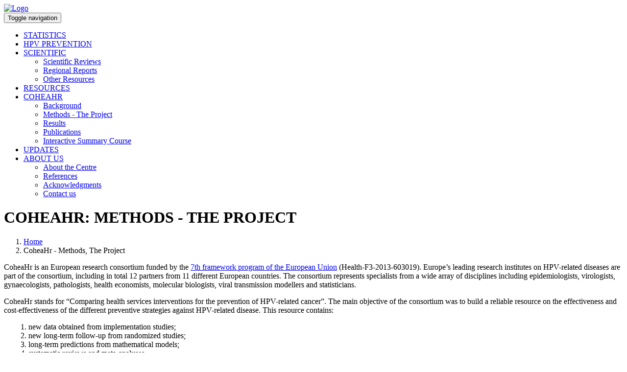

--- FILE ---
content_type: text/html; charset=UTF-8
request_url: https://hpvcentre.net/coheahr_methods.php
body_size: 5055
content:
<!DOCTYPE html>
<html lang="en">
	<head>
		<meta charset="utf-8">
		<meta http-equiv="X-UA-Compatible" content="IE=edge">
		<meta name="viewport" content="width=device-width, initial-scale=1">
		<meta name="description" content="">
		<meta name="author" content="">
		<title>HPV INFORMATION CENTRE</title>
		<!-- Bootstrap Core CSS -->
		<link href="css/bootstrap.css" rel="stylesheet">
		<!-- Custom CSS -->
		<link href="css/modern-business.css" rel="stylesheet">
		<link href="css/main.css" rel="stylesheet">
		<link href="css/docs.min.css" rel="stylesheet">
		<!-- Custom Fonts -->
		<link href="font-awesome/css/font-awesome.min.css" rel="stylesheet" type="text/css">
		<link rel="stylesheet" href="css/select2.css">
		<link rel="stylesheet" href="css/select2-bootstrap.css">
		<!-- HTML5 Shim and Respond.js IE8 support of HTML5 elements and media queries -->
		<!-- WARNING: Respond.js doesn't work if you view the page via file:// -->
		<!--[if lt IE 9]>
		<script src="https://oss.maxcdn.com/libs/html5shiv/3.7.0/html5shiv.js"></script>
		<script src="https://oss.maxcdn.com/libs/respond.js/1.4.2/respond.min.js"></script>
		<![endif]-->
		<!-- jQuery -->
		<script src="js/jquery.js"></script>
		<!-- Bootstrap Core JavaScript -->
		<script src="js/bootstrap.min.js"></script>
		<!-- select2 core -->
		<script src="//select2.github.io/select2/select2-3.5.1/select2.js"></script>
	</head>
	<body>
		<div class="wrapper">
			<!-- Header -->
			<!-- Header -->
			<div class="header">
            <div class="container pdtop110">
                <!-- Logo -->
                <div class='col-md-8 mgtop110 logo-header'>
                    <a class="logo" href="index.php">
                        <img src="img/logos/logo_ic_white.png" alt="Logo">
                    </a>
                </div>
                <!-- Announcements -->
                <!--Secondary logo image-->
                <div class='col-md-4 sub-logo logo-header'>
                    <a href='./index.php'>
						<div class="img-header">
						</div>
                    </a>
                </div>
            </div>
        </div>
			<!-- Navigation -->
			<nav class="navbar navbar-inverse" role="navigation">
				<div class="container">
					<!-- Brand and toggle get grouped for better mobile display -->
					<div class="navbar-header">
						<button type="button" class="navbar-toggle" data-toggle="collapse" data-target="#bs-example-navbar-collapse-1">
						<span class="sr-only">Toggle navigation</span>
						<span class="icon-bar"></span>
						<span class="icon-bar"></span>
						<span class="icon-bar"></span>
						</button>
						<!-- <a class="navbar-brand" href="index.php">HPV Information Centre</a> -->
					</div>
					<!-- Collect the nav links, forms, and other content for toggling -->
					<div class="collapse navbar-collapse" id="bs-example-navbar-collapse-1">
						<ul class="nav navbar-nav navbar-right">
							<li class="color">
								<a href="datastatistics.php">STATISTICS</a>
							</li>
							<li class="color">
								<a href="hpvatglance.php">HPV PREVENTION</a>
							</li>
							<li class="dropdown color">
								<a href="#" class="dropdown-toggle" data-toggle="dropdown">SCIENTIFIC <b class="caret"></b></a>
								<ul class="dropdown-menu">
									<li>
										<a href="scientificreviews.php">Scientific Reviews</a>
									</li>
									<li>
										<a href="regionalreports.php">Regional Reports</a>
									</li>
									<li>
										<a href="otherresources.php">Other Resources</a>
									</li>
								</ul>
							</li>
							<li class="color">
								<a href="resources.php">RESOURCES</a>
							</li>
							<li class="dropdown color">
								<a href="#" class="dropdown-toggle" data-toggle="dropdown">COHEAHR <b class="caret"></b></a>
								<ul class="dropdown-menu">
									<li>
										<a href="coheahr.php">Background</a>
									</li>
									<li>
										<a href="coheahr_methods.php">Methods - The Project</a>
									</li>
									<li>
										<a href="coheahr_results.php">Results</a>
									</li>
									<li>
										<a href="coheahr_publications.php">Publications</a>
									</li>
									<li>
										<a href="coheahr_intsumcourse.php">Interactive Summary Course</a>
									</li>
								</ul>
							</li>
							<li class="color">
								<a href="updates.php">UPDATES</a>
							</li>
							<li class="dropdown color">
								<a href="#" class="dropdown-toggle" data-toggle="dropdown">ABOUT US <b class="caret"></b></a>
								<ul class="dropdown-menu">
									<li>
										<a href="aboutus.php">About the Centre</a>
									</li>
									<li>
										<a href="references.php">References</a>
									</li>
									<li>
										<a href="acknowledgments.php">Acknowledgments</a>
									</li>
									<li>
										<a href="contactus.php">Contact us </a>
									</li>
								</ul>
								
							</li>

							<!--<li class='navbar-img'>
								<a href='rss.xml'><img src='img/rss.png'/></a>
							</li>-->
						</ul>
					</div>
					<!-- /.navbar-collapse -->
				</div>
				<!-- /.container -->
			</nav>			<!-- Page Content -->
			<div class="container">
				<!-- Page Heading/Breadcrumbs -->
				<div class="row">
					<div class="col-md-12">
						<h1 class="page-header">COHEAHR: METHODS - THE PROJECT
						</h1>
						<ol class="breadcrumb">						
							<li><a href="index.php">Home</a></li>
							<li class="active">CoheaHr - Methods, The Project</li>	
						</ol>
					</div>
				</div>
				<!-- End Heading/Breadcrumbs -->
				<!-- Row -->
				<div class="row">
					<div class="col-md-9 col-xs-12">
						<p class="text-justify">
							CoheaHr is an European research consortium funded by the <a href="https://cordis.europa.eu/guidance/home_en.html" target="_blank">7th framework program of the European Union</a> (Health-F3-2013-603019). Europe’s leading research institutes on HPV-related diseases are part of the consortium, including in total 12 partners from 11 different European countries. The consortium represents specialists from a wide array of disciplines including epidemiologists, virologists, gynaecologists, pathologists, health economists, molecular biologists, viral transmission modellers and statisticians.
						</p>
						<p class="text-justify">
							CoheaHr stands for “Comparing health services interventions for the prevention of HPV-related cancer”. The main objective of the consortium was to build a reliable resource on the effectiveness and cost-effectiveness of the different preventive strategies against HPV-related disease. This resource contains:
						</p>
						<p>
							<ol style="margin-left: 10px;">
								<li>new data obtained from implementation studies;</li>
								<li>new long-term follow-up from randomized studies;</li>
								<li>long-term predictions from mathematical models;</li>
								<li>systematic reviews and meta-analyses</li>
							</ol>
						</p>
					</div>
					<div class="col-md-3 col-xs-12 text-center">
						<img class="img-responsive" src="img/coheahr_7fm.png" alt="7th framework program of the European Union" title="7th framework program of the European Union">
					</div>
				</div>
				<!-- End row -->
				<!-- Row -->
				<div class="row" style="margin-top: 40px;">
					<div class="col-md-12">
						<div class="panel-group" style="margin-bottom: 0px;">
							<div class="panel panel-warning">
								<div class="row" style="padding: 15px;">
									<div class="col-md-6">
										<p>&nbsp;</p>
										<p class="text-justify ">
											CoheaHr was divided into five research topics, which included four new implementation studies in the first three research topics. The fourth research topic involved mathematically modelling of both existing data as well as the newly collected data in the CoheaHr studies. The fifth research topic involved building a data-ware house and conducting pooled analyses.
										</p>
									</div>									
									<div class="col-md-6">
										<img class="img-responsive img-left" src="img/coheahr_methods.png" alt="CoheaHr Methods - The Project" title="CoheaHr Methods - The Project">
									</div>
								</div>
							</div>
							<div class="panel panel-warning">
								<div class="panel-heading">
									<h4 class="panel-title">TOPIC 1 -  HPV SELF-SAMPLING</h4>
								</div>
								<div class="panel-body text-justify">
									<p class="text-justify">
										Offering self-sampling for hrHPV testing is a feasible and effective mean for detecting CIN2+ in screening non-attendees but the clinical accuracy of hrHPV self-sampling versus clinician sampling had never been studied in a proper randomized manner.<br />  
										Screening HPV self-sampling with HPV screening on clinician-collected samples were compared in:
										<ul>
											<li>A randomized pilot implementation trial in the Dutch and Finnish screening settings, and </li>
											<li>A pooled comparative analysis using data imported in the national cervical screening registry in Sweden.</li>
										</ul>
										Moreover, proficiency panels specially designed to evaluate the performance of HPV screening were distributed for comparison of HPV testing laboratory performances.
									</p>
								</div>
							</div>
							<div class="panel panel-warning">
								<div class="panel-heading">
									<h4 class="panel-title">TOPIC 2 - SCREENING OF VACCINATED SUBJECTS</h4>
								</div>
								<div class="panel-body text-justify">
									<p class="text-justify">
										Cancer risk will be significantly reduced in vaccinated women. If screening programmes are not changed for vaccinated women - the number of unnecessary referrals will likely increase, leading to unnecessary costs.<br /> 
										To evaluate the impact of vaccination in screening, two studies were conducted:
										<ul>
											<li>Study A: 4-year follow-up of a Finnish community trial to evaluate different screening policies in adolescents vaccinated at age 13-15</li>
											<li>Study B: A randomized trial in Sweden and Italy to evaluate the influence of vaccination at age 22-23 (two years prior to screening start age) on the performance of cervical HPV-based screening</li>
										</ul>
									</p>
								</div>
							</div>
							<div class="panel panel-warning">
								<div class="panel-heading">
									<h4 class="panel-title">TOPIC 3 - VACCINATION OF ADULT WOMEN</h4>
								</div>
								<div class="panel-body text-justify">
									<p class="text-justify">
										Vaccination trials have documented that vaccine efficacy among adult women up to age 45/55 is excellent provided they are HPV negative at the time of vaccination. However, HPV vaccination coverage of adult women in Europe is low to very low.<br />
										A multinational study in 9 European countries was conducted to identify global and local determinants of acceptability, HPV vaccine compliance, logistics and programmatic issues of vaccinating women 25-45 years attending routine cervical cancer screening 
									</p>
								</div>
							</div>
							<div class="panel panel-warning">
								<div class="panel-heading">
									<h4 class="panel-title">TOPIC 4 - DATA WAREHOUSE</h4>
								</div>
								<div class="panel-body text-justify">
									<p class="text-justify">
										In order to provide direct estimates of positive and undesired effects of different preventive policies for cervical cancer as well as to estimate parameters of the natural history of HPV infection and pre-cancer/cancer, the following activities were performed:
										<ul>
											<li>Update and extension of a previously stablished standardized data warehouse of European trials on HPV screening conducted in vaccinated and unvaccinated women as part of the PreHdict project (European funded project FP7-HEALTH-242061).</li>
											<li>Conduction of pooled analyses using such standardised datasets.</li>
											<li>Conduction of meta-analyses using such standardised datasets and other studies not included.</li>
										</ul>
									</p>
								</div>
							</div>
							<div class="panel panel-warning">
								<div class="panel-heading">
									<h4 class="panel-title">TOPIC 5 - MODELLING</h4>
								</div>
								<div class="panel-body text-justify">
									<p class="text-justify">
										Mathematical models can be used to describe the natural history of HPV infection and therefore predict the impact of different screening and vaccination strategies at a population level.<br /> 
										As part of the activities conducted within this project, two dynamic transmission models were optimised and extended with the aim to assess different cervical cancer prevention strategies and their cost-effectiveness.
									</p>
								</div>
							</div>
						</div>
					</div>
				</div>
				
				<p>&nbsp;</p>
				<div class="row">
					<div class="col-lg-12 well">
						<img src="img/coheahr_7fmflag.png" class="img-responsive" style="float:left;margin-top:0px;margin-right: 20px;margin-left: 0px;margin-bottom: 0px;" alt="European Union’s Seventh Framework Programme">
						<p class="text-justify" style="font-size:13px;">
							This project has received funding from the European Union’s Seventh Framework Programme for research, technological development and demonstration under grant agreement no FP7-F3-2013-603019.
						</p>
					</div>
				</div>
				<!-- End Row -->

				<hr>
				<!-- Footer -->
								<footer>
					<div class="row">
						<!-- <a> <img src="img/logos/logo_HPV.png" alt="..."> </a> -->
						<a href="https://web.gencat.cat/ca/temes/salut/" class="footer_img"> <img src="img/logos/logo_salut_ico.png" alt="..."> </a>
						<!-- <img src="img/logos/logo_gencatB.png" alt="..."> -->
						<a href="https://www.iarc.who.int/" class="footer_img"> <img src="img/logos/logo_IARC.svg" alt="..."> </a>
						<div class="col-lg-12">
							<p>Copyright &copy; 2026 ICO/IARC Information Centre on HPV and Cancer.<br> 
								 <a role="button" data-toggle="modal" data-target="#myModal1">Disclaimer</a>
								- <a href="contactus.php">Contact</a>
								- <a href="rss">RSS</a></p>
							</div>
						</div>
						<div class="modal fade" id="myModal1" tabindex="-1" role="dialog" aria-labelledby="myModal1Label">
							<div class="modal-dialog" role="document">
								<div class="modal-content">
									<div class="modal-header">
										<button type="button" class="close" data-dismiss="modal" aria-label="Close"><span aria-hidden="true">&times;</span></button>
										<h4 class="modal-title" id="myModal1Label">Disclaimer</h4>
									</div>
									<div class="modal-body">
									<p class="text-justify">The information in this database is provided as a service to our users. Any digital or printed publication of the information provided in the web site should be accompanied by an acknowledgment of ICO/IARC HPV Information Centre as the source. Systematic retrieval of data to create, directly or indirectly, a scientific publication, collection, database, directory or website requires a permission from the Centre.</p><p class="text-justify">The responsibility for the interpretation and use of the material contained in the Centre lies on the user. In no event shall the Centre be liable for any damages arising from the use of the information.</p>									</div>
									<div class="modal-footer">
										<button type="button" class="btn btn-default" data-dismiss="modal">Close</button>
									</div>
								</div>
							</div>
						</div>
					</footer>
					<!-- Google tag (gtag.js) -->

<script async src="https://www.googletagmanager.com/gtag/js?id=G-L39TZ5S780"></script>

<script>

  window.dataLayer = window.dataLayer || [];

  function gtag(){dataLayer.push(arguments);}

  gtag('js', new Date());

 

  gtag('config', 'G-L39TZ5S780');

</script>			</div>
			<!-- End Page Content -->			
		</div>
	</body>
</html>